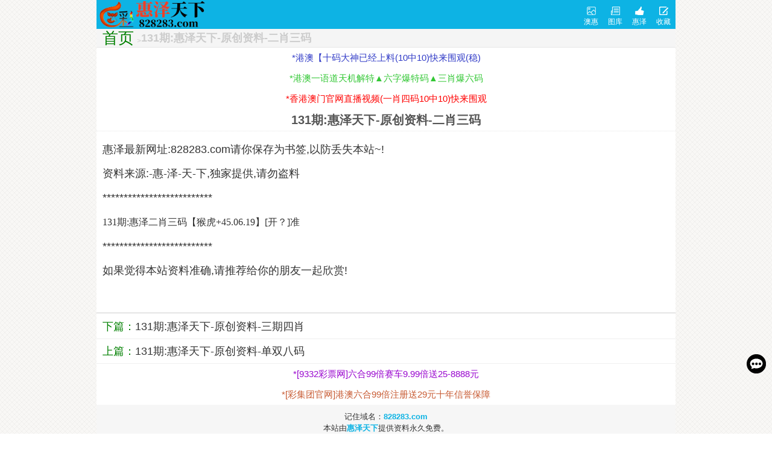

--- FILE ---
content_type: text/html; charset=utf-8
request_url: http://49xd.com/article/show.aspx?id=45
body_size: 2554
content:
<!doctype html>
<html lang="en">
<head>
    <title>惠泽天下-原创资料</title>
    <meta charset="UTF-8">
    <meta name="viewport" content="width=device-width, initial-scale=1.0, maximum-scale=1.0, minimum-scale=1.0, user-scalable=no, minimal-ui">
    <link rel="stylesheet" href="/css/www/public.css">
    <link rel="stylesheet" href="/css/www/global.css">
    <link rel="stylesheet" href="/css/www/style.css">
    <script src="/js/jquery-1.11.2.min.js"></script>
    <script src="/js/common.js"></script>
    <script src="/css/www/public.js"></script>
    <link rel="stylesheet" type="text/css" href="/css/www/news.css">
</head>
<body>
    <div class="wap-wrapper">
        <!-- 头部LOGO -->
        <div class="header">
            <div class="left">
                <a href="/"><img src="/css/www/82827.png" alt="Logo..."></a>
            </div>
            <div class="right">
                <ul>
                    <a href="https://www.99557.top">
                    <li class="h_tk">澳惠</li></a>
                    <a href="xg_default.aspx">
                    <li class="h_zl">图库</li></a>
                    <a href="/">
                    <li class="h_tp">惠泽</li></a>
                    <a href="javascript:;">
                    <li class="h_fav">收藏</li></a>
                </ul>
            </div>
        </div>


        <!-- 面包屑导航 -->
        <div class="bar_nav">
            <ul>
                <li><a href="/">首页</a>&gt;</li>
            <h2 class="bor1">
                <!--文章标题-->
                131期:惠泽天下-原创资料-二肖三码
            </h2>

            </ul>
        </div>

        <!-- 广告 -->
        <div class="ad">
            <ul>
                <li><a href="https://www.98811.top" style="color:#323cc7">*港澳【十码大神已经上料(10中10)快来围观(稳)</a></li>
                <li><a href="https://www.78811.top" style="color:#32c734">*港澳一语道天机解特▲六字爆特码▲三肖爆六码</a></li>
                <li><a href="http://4.fxw123fxw10.xyz/#246" style="color:#ff0000">*香港澳门官网直播视频(一肖四码10中10)快来围观</a></li>
            </ul>
        </div>


        <!-- 标题 -->
        <div class="title">
             131期:惠泽天下-原创资料-二肖三码
        </div>

        <!-- 内容 -->
        <div class="content">
            <div class="con-tit" style="padding-top:0">
                <!--正文-->
                 <p style="white-space: normal;">惠泽最新网址:828283.com请你保存为书签,以防丢失本站~!</p><p style="white-space: normal;">资料来源:-惠-泽-天-下,独家提供,请勿盗料</p><p style="white-space: normal;">**************************</p><p style="text-wrap: wrap;"><span style="font-family: &quot;Microsoft Yahei&quot;, ff-tisa-web-pro-1, ff-tisa-web-pro-2, &quot;Lucida Grande&quot;, &quot;Hiragino Sans GB&quot;, &quot;Hiragino Sans GB W3&quot;; font-size: medium; background-color: rgb(255, 255, 255);">131期:惠泽二肖三码【猴虎+45.06.19</span><span style="font-family: &quot;Microsoft Yahei&quot;, ff-tisa-web-pro-1, ff-tisa-web-pro-2, &quot;Lucida Grande&quot;, &quot;Hiragino Sans GB&quot;, &quot;Hiragino Sans GB W3&quot;; font-size: medium; background-color: rgb(255, 255, 255);">】</span><span style="font-family: &quot;Microsoft Yahei&quot;, ff-tisa-web-pro-1, ff-tisa-web-pro-2, &quot;Lucida Grande&quot;, &quot;Hiragino Sans GB&quot;, &quot;Hiragino Sans GB W3&quot;; font-size: medium; background-color: rgb(255, 255, 255);">[开？]准</span></p><p style="text-wrap: wrap;">**************************<br/></p><p style="white-space: normal;">如果觉得本站资料准确,请推荐给你的朋友一起欣赏!</p><p><br/></p>
            </div>
        </div>

        <!-- 相邻 -->
        <div class="next_prev">
            <ul>
                <li>
                    下篇：<a href="/article/show.aspx?id=44">131期:惠泽天下-原创资料-三期四肖</a>
                </li>
                <li>
                    上篇：<a href="/article/show.aspx?id=46">131期:惠泽天下-原创资料-单双八码</a>
                </li>
            </ul>
        </div>

        <!-- 广告 -->
        <div class="ad">
            <ul>
                <li><a href="https://8219444.com/8hhkkc.html" style="color:#9803CE">*[9332彩票网]六合99倍赛车9.99倍送25-8888元</a></li>
                <li><a href="https://www.c8932zq5.com:9966/aj514.html" style="color:#c75a32">*[彩集团官网]港澳六合99倍注册送29元十年信誉保障</a></li>
            </ul>
        </div>

        <!-- 点击收藏 -->
        <div class="collect">
            <div class="app_icon">
                <img src="/css/www/app_icon.png" alt="icon...">
            </div>
            <p>记住本站域名:<strong>828283.com</strong></p>
            <p>点击下面的<span id="icondown"></span>按钮</p>
            <p>然后点击添加到主屏幕，</p>
            <p>即可把本站添加到主屏幕，</p>
            <p>方便下次访问！</p>
            <div class="arrows"></div>
        </div>

        <!-- 点击模板 -->
        <div class="curtain"></div>

        <!-- 尾部 -->
        <div class="footer">
            记住域名：<b>828283.com</b><br>
            本站由<b>惠泽天下</b>提供资料永久免费。<br>
            如果您觉得惠泽天下资料好，请分享给其他彩友。<br>
            惠泽天下资料所有内容仅供娱乐参考，严禁赌博。<br>
            二四六天天好彩 天下彩票大全与你同行。<br>
        </div>

        <a class="messageListTip" style="bottom:100px" href="/" title="留言"></a>
        <script type="text/javascript">
            //点击收藏
            $(".h_fav").click(function () {
                $(".curtain").show();
                $(".collect").show();
            });
            //点击模板
            $(".curtain").click(function () {
                $(".collect").hide();
                $(this).hide();
            });
        </script>
    </div>
<script defer src="https://static.cloudflareinsights.com/beacon.min.js/vcd15cbe7772f49c399c6a5babf22c1241717689176015" integrity="sha512-ZpsOmlRQV6y907TI0dKBHq9Md29nnaEIPlkf84rnaERnq6zvWvPUqr2ft8M1aS28oN72PdrCzSjY4U6VaAw1EQ==" data-cf-beacon='{"version":"2024.11.0","token":"5d5f98ac29ed4200b4c7c477226efd3f","r":1,"server_timing":{"name":{"cfCacheStatus":true,"cfEdge":true,"cfExtPri":true,"cfL4":true,"cfOrigin":true,"cfSpeedBrain":true},"location_startswith":null}}' crossorigin="anonymous"></script>
</body>
</html>

--- FILE ---
content_type: text/css
request_url: http://49xd.com/css/www/public.css
body_size: 4576
content:
@charset "UTF-8";
html{
    min-height: 100%;
}
body, div, ul, li, ol, h1, h2, h3, h4, h5, h6, input, textarea, select, p, dl, dt, dd, a, img, button, form, table, th, tr, td, tbody, article, aside, details, figcaption, figure, footer, header, hgroup, menu, nav, section {
  margin: 0;
  padding: 0; 
}

@media only screen and (min-width: 320px) {
    html {
        font-size: 16px !important;
    }
}

@media only screen and (min-width: 360px) {
    html {
        font-size: 20px !important;
    }
}

@media only screen and (min-width: 412px) {
    html {
        font-size: 24px !important;
    }
}

@media only screen and (min-width: 768px) {
    html {
        font-size: 28px !important;
    }
}

@media only screen and (min-width: 1024px) {
    html {
        font-size: 32px !important;
    }
}

body {
    font: 12px/1.5 'Microsoft YaHei','宋体', Tahoma, Arial, sans-serif;
    color: #555;
    background-color: #F7F7F7;
}

a {
    color: #101010;
    text-decoration: none;
}

img {
    /*width: 100%;*/
    height: auto;
    width: auto\9;
    -ms-interpolation-mode: bicubic;
}

em, i {
    font-style: normal;
}

ul, li {
    list-style-type: none;
}

strong {
    font-weight: normal;
}

header {
    width: 100%;
    max-width: 1024px;
    margin-left: auto;
    margin-right: auto;
    position: fixed;
    top: 0;
    left: 0;
    right: 0;
    z-index: 400;
    height: 50px;
    line-height: 50px;
    background: #0db3e4;
    box-sizing: border-box;
    color: #fff;
}

    header a.back {
        background: url(back.png) no-repeat center;
        background-size: 50% 50%;
        color: #fff;
        position: absolute;
        z-index: 2;
        display: inline-block;
        width: 30px;
        height: 50px;
        padding: 0 .36rem;
    }

    header .menu {
        background: url(menu.png) no-repeat center;
        background-size: 80% 65%;
        width: 22px;
        position: absolute;
        right: 0;
        top: 0;
        z-index: 2;
        padding: 0 .5rem;
        color: #fff;
        font-size: 1.1rem;
    }

    header h1 {
        position: absolute;
        left: 0;
        top: 0;
        height: 50px;
        width: 100%;
        text-align: center;
        font-size: 20px;
        font-weight: 400;
    }

        header h1 img {
            vertical-align: top;
            height: 100%;
            width: auto;
        }

.wap-wrapper {
    width: 100%;
    max-width: 1024px;
    margin-left: auto;
    margin-right: auto;
    clear: both;
    background: #fff;
}

.clear {
    clear: both;
}

.system-error {
    padding-top: 10px;
    padding-bottom: 10px;
    text-align: center;
}

.banner {
    margin-top: 50px;
    width: 100%;
    height: 6rem;
    box-sizing: border-box;
    overflow: hidden;
}

.swiper-container-horizontal > .swiper-pagination {
    bottom: 0px !important;
}

.swiper-pagination-bullet {
    opacity: .4 !important;
    background: #fff !important;
}

.swiper-pagination-bullet-active {
    opacity: 1 !important;
    background: #fff !important;
}

/*获取数据动画*/
.mint-indicator {
    position: relative;
    z-index: 1000;
}

.mint-indicator {
    transition: opacity .2s linear;
}

.mint-indicator-wrapper {
    top: 50%;
    left: 50%;
    position: fixed;
    transform: translate(-50%,-50%);
    border-radius: 5px;
    background: rgba(0,0,0,.7);
    color: #fff;
    box-sizing: border-box;
    text-align: center;
    padding: 15px;
}

.mint-indicator-spin {
    display: inline-block;
    text-align: center;
    -webkit-animation: circle 1s infinite linear; /*匀速 循环*/
}

@-webkit-keyframes circle {

    0% {
        transform: rotate(0deg);
    }

    100% {
        transform: rotate(360deg);
    }
}

.mint-indicator-text {
    display: block;
    color: #fff;
    text-align: center;
    margin-top: 10px;
    font-size: 16px;
}

.mint-spinner-snake {
    animation: mint-spinner-rotate .8s infinite linear;
    border: 4px solid transparent;
    border-radius: 50%;
    border-top-color: rgb(204, 204, 204);
    border-left-color: rgb(204, 204, 204);
    border-bottom-color: rgb(204, 204, 204);
    height: 32px;
    width: 32px;
}

/*板块加载动画*/
.mint-indicator-min {
    top: 50%;
    left: 50%;
    position: absolute;
    transform: translate(-50%,-50%);
    width: 50px;
    height: 60px;
    text-align: center;
    font-size: 10px;
    z-index: 999;
}

    .mint-indicator-min > div {
        background-color: #E54545;
        height: 100%;
        width: 6px;
        display: inline-block;
        -webkit-animation: stretchdelay 1.2s infinite ease-in-out;
        animation: stretchdelay 1.2s infinite ease-in-out;
    }

    .mint-indicator-min .rect2 {
        -webkit-animation-delay: -1.1s;
        animation-delay: -1.1s;
    }

    .mint-indicator-min .rect3 {
        -webkit-animation-delay: -1.0s;
        animation-delay: -1.0s;
    }

    .mint-indicator-min .rect4 {
        -webkit-animation-delay: -0.9s;
        animation-delay: -0.9s;
    }

    .mint-indicator-min .rect5 {
        -webkit-animation-delay: -0.8s;
        animation-delay: -0.8s;
    }

@-webkit-keyframes stretchdelay {
    0%, 40%, 100% {
        -webkit-transform: scaleY(0.4)
    }

    20% {
        -webkit-transform: scaleY(1.0)
    }
}

@keyframes stretchdelay {
    0%, 40%, 100% {
        transform: scaleY(0.4);
        -webkit-transform: scaleY(0.4);
    }

    20% {
        transform: scaleY(1.0);
        -webkit-transform: scaleY(1.0);
    }
}

/*内容*/
section {
    max-width: 1024px;
    width: 100%;
    margin-left: auto;
    margin-right: auto;
    position: relative;
    min-height: 100%;
    clear: both;
    font-size: .7rem;
}

.loading > img {
    width: auto;
    vertical-align: middle;
    height: 14px;
}

.clearfix {
    zoom: 1;
}

/*颜色*/
.c-red{
  color: #e54545;
}

/*回顶部*/
#top {
    background: url(top_btn.png) no-repeat;
    background-size: 100% 100%;
    width: 41px;
    height: 41px;
    display: none;
    position: fixed;
    right: 10px;
    bottom: 55px;
    z-index: 50;
}

/*留言*/
#message {
    background: url(message.png) no-repeat;
    background-size: 100% 100%;
    width: 41px;
    height: 41px;
    position: fixed;
    right: 10px;
    bottom: 50px;
    z-index: 100;
}

/*六合彩*/
.number i {
    float: left;
    width: 1.4rem;
    height: 1.4rem;
    line-height: 1.4rem;
    margin: 0 .16rem 0 0;
    color: #fff;
    font-size: .75rem;
    font-weight: 700;
    border-radius: 50%;
    text-align: center;
    background: #4d84eb;
}

.number.hk6-num i.n3, .number.hk6-num i.n4, .number.hk6-num i.n9, .number.hk6-num i.n10, .number.hk6-num i.n14, .number.hk6-num i.n15, .number.hk6-num i.n20, .number.hk6-num i.n25, .number.hk6-num i.n26, .number.hk6-num i.n31, .number.hk6-num i.n36, .number.hk6-num i.n37, .number.hk6-num i.n41, .number.hk6-num i.n42, .number.hk6-num i.n47, .number.hk6-num i.n48 {
    background: #0093e8;
}

.number.hk6-num i.n5, .number.hk6-num i.n6, .number.hk6-num i.n11, .number.hk6-num i.n16, .number.hk6-num i.n17, .number.hk6-num i.n21, .number.hk6-num i.n22, .number.hk6-num i.n27, .number.hk6-num i.n28, .number.hk6-num i.n32, .number.hk6-num i.n33, .number.hk6-num i.n38, .number.hk6-num i.n39, .number.hk6-num i.n43, .number.hk6-num i.n44, .number.hk6-num i.n49 {
    background: #1fc26b;
}

.number.hk6-num i.n1, .number.hk6-num i.n2, .number.hk6-num i.n7, .number.hk6-num i.n8, .number.hk6-num i.n12, .number.hk6-num i.n13, .number.hk6-num i.n18, .number.hk6-num i.n19, .number.hk6-num i.n23, .number.hk6-num i.n24, .number.hk6-num i.n29, .number.hk6-num i.n30, .number.hk6-num i.n34, .number.hk6-num i.n35, .number.hk6-num i.n40, .number.hk6-num i.n45, .number.hk6-num i.n46 {
    background: #f8223c;
}

/*新加坡*/
.number.xjp-num i.n3, .number.xjp-num i.n4, .number.xjp-num i.n9, .number.xjp-num i.n10, .number.xjp-num i.n14, .number.xjp-num i.n15, .number.xjp-num i.n20, .number.xjp-num i.n25, .number.xjp-num i.n26, .number.xjp-num i.n31, .number.xjp-num i.n36, .number.xjp-num i.n37, .number.xjp-num i.n41, .number.xjp-num i.n42, .number.xjp-num i.n47, .number.xjp-num i.n48 {
    background: #0093e8;
}

.number.xjp-num i.n5, .number.xjp-num i.n6, .number.xjp-num i.n11, .number.xjp-num i.n16, .number.xjp-num i.n17, .number.xjp-num i.n21, .number.xjp-num i.n22, .number.xjp-num i.n27, .number.xjp-num i.n28, .number.xjp-num i.n32, .number.xjp-num i.n33, .number.xjp-num i.n38, .number.xjp-num i.n39, .number.xjp-num i.n43, .number.xjp-num i.n44, .number.xjp-num i.n49{
    background: #1fc26b;
}

.number.xjp-num i.n1, .number.xjp-num i.n2, .number.xjp-num i.n7, .number.xjp-num i.n8, .number.xjp-num i.n12, .number.xjp-num i.n13, .number.xjp-num i.n18, .number.xjp-num i.n19, .number.xjp-num i.n23, .number.xjp-num i.n24, .number.xjp-num i.n29, .number.xjp-num i.n30, .number.xjp-num i.n34, .number.xjp-num i.n35, .number.xjp-num i.n40, .number.xjp-num i.n45, .number.xjp-num i.n46 {
    background: #f8223c;
}

/*澳门六合彩*/
.number.amlhc-num i.n3, .number.amlhc-num i.n4, .number.amlhc-num i.n9, .number.amlhc-num i.n10, .number.amlhc-num i.n14, .number.amlhc-num i.n15, .number.amlhc-num i.n20, .number.amlhc-num i.n25, .number.amlhc-num i.n26, .number.amlhc-num i.n31, .number.amlhc-num i.n36, .number.amlhc-num i.n37, .number.amlhc-num i.n41, .number.amlhc-num i.n42, .number.amlhc-num i.n47, .number.amlhc-num i.n48 {
    background: #0093e8;
}

.number.amlhc-num i.n5, .number.amlhc-num i.n6, .number.amlhc-num i.n11, .number.amlhc-num i.n16, .number.amlhc-num i.n17, .number.amlhc-num i.n21, .number.amlhc-num i.n22, .number.amlhc-num i.n27, .number.amlhc-num i.n28, .number.amlhc-num i.n32, .number.amlhc-num i.n33, .number.amlhc-num i.n38, .number.amlhc-num i.n39, .number.amlhc-num i.n43, .number.amlhc-num i.n44, .number.amlhc-num i.n49 {
    background: #1fc26b;
}

.number.amlhc-num i.n1, .number.amlhc-num i.n2, .number.amlhc-num i.n7, .number.amlhc-num i.n8, .number.amlhc-num i.n12, .number.amlhc-num i.n13, .number.amlhc-num i.n18, .number.amlhc-num i.n19, .number.amlhc-num i.n23, .number.amlhc-num i.n24, .number.amlhc-num i.n29, .number.amlhc-num i.n30, .number.amlhc-num i.n34, .number.amlhc-num i.n35, .number.amlhc-num i.n40, .number.amlhc-num i.n45, .number.amlhc-num i.n46 {
    background: #f8223c;
}

/*台湾六合彩*/
.number.twlh-num i.n3, .number.twlh-num i.n4, .number.twlh-num i.n9, .number.twlh-num i.n10, .number.twlh-num i.n14, .number.twlh-num i.n15, .number.twlh-num i.n20, .number.twlh-num i.n25, .number.twlh-num i.n26, .number.twlh-num i.n31, .number.twlh-num i.n36, .number.twlh-num i.n37, .number.twlh-num i.n41, .number.twlh-num i.n42, .number.twlh-num i.n47, .number.twlh-num i.n48 {
    background: #0093e8;
}

.number.twlh-num i.n05, .number.twlh-num i.n6, .number.twlh-num i.n11, .number.twlh-num i.n16, .number.twlh-num i.n17, .number.twlh-num i.n21, .number.twlh-num i.n22, .number.twlh-num i.n27, .number.twlh-num i.n28, .number.twlh-num i.n32, .number.twlh-num i.n33, .number.twlh-num i.n38, .number.twlh-num i.n39, .number.twlh-num i.n43, .number.twlh-num i.n44, .number.twlh-num i.n49 {
    background: #1fc26b;
}

.number.twlh-num i.n1, .number.twlh-num i.n2, .number.twlh-num i.n7, .number.twlh-num i.n8, .number.twlh-num i.n12, .number.twlh-num i.n13, .number.twlh-num i.n18, .number.twlh-num i.n19, .number.twlh-num i.n23, .number.twlh-num i.n24, .number.twlh-num i.n29, .number.twlh-num i.n30, .number.twlh-num i.n34, .number.twlh-num i.n35, .number.twlh-num i.n40, .number.twlh-num i.n45, .number.twlh-num i.n46 {
    background: #f8223c;
}

/*pk10 极速飞艇 极速赛车 幸运飞艇*/
.number.jsft-num i, .number.jspk10-num i, .number.pk10-num i, .number.speed10-num i, .number.xyft-num i, .number.lucky10ball-num i, .number.sgft-num i, .number.xyft168-num i {
    border-radius: 3px;
}

    .number.jsft-num i.n4, .number.jspk10-num i.n4, .number.pk10-num i.n4, .number.speed10-num i.n4, .number.xyft-num i.n4, .number.xyft-num i.n04, .number.lucky10ball-num i.n4, .number.lucky10ball-num i.n04, .number.sgft-num i.n4, .number.xyft168-num i.n04 {
        background: #ff7600;
    }

    .number.jsft-num i.n2, .number.jspk10-num i.n2, .number.pk10-num i.n2, .number.speed10-num i.n2, .number.xyft-num i.n2, .number.xyft-num i.n02, .number.lucky10ball-num i.n2, .number.lucky10ball-num i.n02, .number.sgft-num i.n2, .number.xyft168-num i.n02 {
        background: #0092dd;
    }

    .number.jsft-num i.n5, .number.jspk10-num i.n5, .number.pk10-num i.n5, .number.speed10-num i.n5, .number.xyft-num i.n5, .number.xyft-num i.n05, .number.lucky10ball-num i.n5, .number.lucky10ball-num i.n05, .number.sgft-num i.n5, .number.xyft168-num i.n05 {
        background: #17e2e5;
    }

    .number.jsft-num i.n9, .number.jspk10-num i.n9, .number.pk10-num i.n9, .number.speed10-num i.n9, .number.xyft-num i.n9, .number.xyft-num i.n09, .number.lucky10ball-num i.n9, .number.lucky10ball-num i.n09, .number.sgft-num i.n9, .number.xyft168-num i.n09 {
        background: #780b00;
    }

    .number.jsft-num i.n3, .number.jspk10-num i.n3, .number.pk10-num i.n3, .number.speed10-num i.n3, .number.xyft-num i.n3, .number.xyft-num i.n03, .number.lucky10ball-num i.n3, .number.lucky10ball-num i.n03, .number.sgft-num i.n3, .number.xyft168-num i.n03 {
        background: #4b4b4b;
    }

    .number.jsft-num i.n8, .number.jspk10-num i.n8, .number.pk10-num i.n8, .number.speed10-num i.n8, .number.xyft-num i.n8, .number.xyft-num i.n08, .number.lucky10ball-num i.n8, .number.lucky10ball-num i.n08, .number.sgft-num i.n8, .number.xyft168-num i.n08 {
        background: #ff2600;
    }

    .number.jsft-num i.n7, .number.jspk10-num i.n7, .number.pk10-num i.n7, .number.speed10-num i.n7, .number.xyft-num i.n7, .number.xyft-num i.n07, .number.lucky10ball-num i.n7, .number.lucky10ball-num i.n07, .number.sgft-num i.n7, .number.xyft168-num i.n07 {
        background: #bfbfbf;
    }

    .number.jsft-num i.n10, .number.jspk10-num i.n10, .number.pk10-num i.n10, .number.speed10-num i.n10, .number.xyft-num i.n10, .number.lucky10ball-num i.n10, .number.sgft-num i.n10, .number.xyft168-num i.n10 {
        background: #07bf00;
    }

    .number.jsft-num i.n1, .number.jspk10-num i.n1, .number.pk10-num i.n1, .number.speed10-num i.n1, .number.xyft-num i.n1, .number.xyft-num i.n01, .number.lucky10ball-num i.n1, .number.lucky10ball-num i.n01, .number.sgft-num i.n1, .number.xyft168-num i.n01 {
        background: #e6de00;
    }

    .number.jsft-num i.n6, .number.jspk10-num i.n6, .number.pk10-num i.n6, .number.speed10-num i.n6, .number.xyft-num i.n6, .number.xyft-num i.n06, .number.lucky10ball-num i.n6, .number.lucky10ball-num i.n06, .number.sgft-num i.n6, .number.xyft168-num i.n06 {
        background: #5234ff;
    }

/*广东快乐10分*/
.number.gd_klsf-num i.n19, .number.gd_klsf-num i.n20 {
    background: #ff7701;
}

/*幸运农场*/
.number.xync-num i {
    background: url(xync-num.png) center top no-repeat;
    background-size: 100% auto;
    text-indent: -9999px;
    box-sizing: border-box;
}

    .number.xync-num i.n2 {
        background-position: center -1.4rem;
    }

    .number.xync-num i.n3 {
        background-position: center -2.8rem;
    }

    .number.xync-num i.n4 {
        background-position: center -4.2rem;
    }

    .number.xync-num i.n5 {
        background-position: center -5.6rem;
    }

    .number.xync-num i.n6 {
        background-position: center -7rem;
    }

    .number.xync-num i.n7 {
        background-position: center -8.4rem;
    }

    .number.xync-num i.n8 {
        background-position: center -9.8rem;
    }

    .number.xync-num i.n9 {
        background-position: center -11.2rem;
    }

    .number.xync-num i.n10 {
        background-position: center -12.6rem;
    }

    .number.xync-num i.n11 {
        background-position: center -14rem;
    }

    .number.xync-num i.n12 {
        background-position: center -15.4rem;
    }

    .number.xync-num i.n13 {
        background-position: center -16.8rem;
    }

    .number.xync-num i.n14 {
        background-position: center -18.2rem;
    }

    .number.xync-num i.n15 {
        background-position: center -19.6rem;
    }

    .number.xync-num i.n16 {
        background-position: center -21rem;
    }

    .number.xync-num i.n17 {
        background-position: center -22.4rem;
    }

    .number.xync-num i.n18 {
        background-position: center -23.8rem;
    }

    .number.xync-num i.n19 {
        background-position: center -25.2rem;
    }

    .number.xync-num i.n20 {
        background-position: center -26.6rem;
    }

/*江苏快三*/
.number.js_k3-num i, .number.hbkuai3-num i {
    background: url(js_k3-num.png) center top no-repeat;
    background-size: 100% auto;
    text-indent: -9999px;
    border-radius: 0;
}

    .number.js_k3-num i.n2, .number.hbkuai3-num i.n2 {
        background-position: center -1.4rem;
    }

    .number.js_k3-num i.n3, .number.hbkuai3-num i.n3 {
        background-position: center -2.8rem;
    }

    .number.js_k3-num i.n4, .number.hbkuai3-num i.n4 {
        background-position: center -4.2rem;
    }

    .number.js_k3-num i.n5, .number.hbkuai3-num i.n5 {
        background-position: center -5.6rem;
    }

    .number.js_k3-num i.n6, .number.hbkuai3-num i.n6 {
        background-position: center -7rem;
    }

.lhc1, .lhc01, .lhc2, .lhc02, .lhc7, .lhc07, .lhc8, .lhc08, .lhc12, .lhc13, .lhc18, .lhc19, .lhc23, .lhc24, .lhc29, .lhc30, .lhc34, .lhc35, .lhc40, .lhc45, .lhc46 {
    background: #fa3345 !important;
}

.lhc3, .lhc03, .lhc4, .lhc04, .lhc9, .lhc09, .lhc10, .lhc14, .lhc15, .lhc20, .lhc25, .lhc26, .lhc31, .lhc36, .lhc37, .lhc41, .lhc42, .lhc47, .lhc48 {
    background: #2eaae3 !important;
}

.lhc5, .lhc05, .lhc6, .lhc06, .lhc11, .lhc16, .lhc17, .lhc21, .lhc22, .lhc27, .lhc28, .lhc32, .lhc33, .lhc38, .lhc39, .lhc43, .lhc44, .lhc49 {
    background: #4fca66 !important;
}

.footer1 {
    width: 100%;
    height: 48px;
    background: #555;
    position: fixed;
    bottom: 0;
    display: flex;
    justify-content: space-around;
    z-index: 300;
}

    .footer1 a {
        display: flex;
        width: 33.3%;
        height: 48px;
        justify-content: center;
        align-items: center;
        color: #FFFFFF;
        font-size: .7rem;
    }

--- FILE ---
content_type: text/css
request_url: http://49xd.com/css/www/global.css
body_size: 2341
content:
* {
	margin: 0;
	padding: 0;
}

body {
	background: url(bg.jpg);
}

a {
	text-decoration: none;
}

ul {
	list-style-type: none;
}

html {
	font-size: 16px;
}

.wap-wrapper {
	width: 100%;
	max-width: 960px;
	margin-left: auto;
	margin-right: auto;
	clear: both;
	background: #fff;
}

.clear {
	clear: both;
}

/*间距*/
.height-10 {
	height: 10px;
}

.gap {
	width: 100%;
	background: #F6F6F6;
}

/*头部*/
.header {
	width: 100%;
	height: 44px;
	background: #0db3e4;
	padding-top: 2px;
	padding-bottom: 2px;
}

	.header .left {
		padding-left: 5px;
		width: 90px;
		height: 44px;
		float: left;
	}

		.header .left a {
			-webkit-tap-highlight-color: rgba(255,255,255,.0);
		}

			.header .left a:hover {
				-webkit-tap-highlight-color: rgba(255,255,255,.0);
			}

		.header .left img {
			height: 44px;
			display: block;
		}

	.header .right {
		width: auto;
		height: 44px;
		float: right;
	}

		.header .right ul {
			height: 44px;
		}

			.header .right ul li {
				width: 40px;
				height: 44px;
				padding-top: 25px;
				box-sizing: border-box;
				display: block;
				text-align: center;
				float: left;
				background: #ccd;
			}

			.header .right ul a {
				color: #fff;
				font-size: 12px;
				-webkit-tap-highlight-color: rgba(255,255,255,.0);
			}

				.header .right ul a:hover {
					-webkit-tap-highlight-color: rgba(255,255,255,.0);
				}

			.header .right ul .h_tk {
				background: url(t-tk.png) no-repeat center 9px;
				background-size: 15px;
			}

			.header .right ul .h_zl {
				background: url(t-zl.png) no-repeat center 9px;
				background-size: 15px;
			}

			.header .right ul .h_tp {
				background: url(t-tp.png) no-repeat center 9px;
				background-size: 15px;
			}

			.header .right ul .h_fav {
				background: url(t-fav.png) no-repeat center 9px;
				background-size: 15px;
			}

			.header .right ul .login {
				background: url(login.png) no-repeat center 9px;
				background-size: 15px;
			}

			.header .right ul .reg {
				background: url(reg.png) no-repeat center 9px;
				background-size: 15px;
			}

/*广告*/
.ad {
	width: 100%;
	font-size: 15px;
}

	.ad ul {
		list-style: none;
	}

		.ad ul li {
			width: 100%;
			height: 34px;
			line-height: 34px;
			text-align: center;
			overflow: hidden;
		}

			.ad ul li a {
				color: #f336db;
			}

/*分页*/
.page {
	width: 100%;
	padding: 7px 0;
}

	.page .paginList .current {
		background: #005F3C;
	}

		.page .paginList .current a {
			color: #fff;
		}

	.page .message {
		height: 25px;
		line-height: 25px;
		text-align: center;
		font-size: 13px;
		color: #666;
		background: #fefefe;
	}

	.page ul {
		padding-left: 8px;
	}

		.page ul li {
			padding: 5px;
			display: inline-block;
			border: 1px solid #ccc;
			border-radius: 10px;
			margin-right: 5px;
			text-decoration: none;
			min-width: 30px;
			text-align: center;
			font-size: 16px;
			margin-bottom: 5px;
			background: #fff;
		}

			.page ul li a {
				display: inline-block;
				color: #444;
			}

				.page ul li a:hover {
					-webkit-tap-highlight-color: rgba(255,255,255,.0);
				}

/*面包屑导航*/
.bar_nav {
	padding: 5px;
	height: 20px;
	line-height: 20px;
	overflow: hidden;
	white-space: nowrap;
	background: #f5f5f5;
	border-bottom: 1px solid #e6e6e6;
	color: #ccc;
}

	.bar_nav ul li {
		display: block;
		float: left;
	}

		.bar_nav ul li a {
			font-size: .8rem;
			display: inline-block;
			position: relative;
			padding-right: 5px;
			padding-left: 5px;
			color: green;
			font-family: STHeiti,Microsoft YaHei,Helvetica,Arial,sans-serif;
		}

	.bar_nav ul .cover {
		width: 150px;
		height: 20px;
		line-height: 20px;
		overflow: hidden;
	}

		.bar_nav ul .cover a {
			color: #808080;
		}

/*收藏*/
.collect {
	display: none;
	width: 85%;
	height: 215px;
	background: #eee;
	position: fixed;
	border-radius: 10px;
	left: 0;
	right: 0;
	margin-left: auto;
	margin-right: auto;
	bottom: 10px;
	z-index: 999999;
	border: 3px solid #333;
	text-align: center;
	font-size: 12px;
	color: #333;
}

	.collect .arrows {
		border: solid transparent;
		content: ' ';
		height: 0;
		left: 50%;
		position: absolute;
		width: 0;
		border-width: 9px;
		border-top-color: #333;
		bottom: -18px;
		margin-left: -9px;
	}

	.collect .app_icon {
		height: 57px;
		text-align: center;
		line-height: 57px;
		padding-top: 15px;
	}

		.collect .app_icon img {
			width: 57px;
			height: 57px;
		}

	.collect p {
		height: 25px;
		line-height: 25px;
	}

/*弹出层幕布*/
.curtain {
	display: none;
	position: fixed;
	left: 0;
	right: 0;
	top: 0;
	bottom: 0;
	background: rgba(0,0,0,.3);
	z-index: 999998;
}

/*快捷导航*/
.nmemu {
	height: auto;
}

.gitem {
	height: 31px;
	background: #fff;
	text-align: center;
	line-height: 30px
}

	.gitem li {
		float: left;
		width: 20%;
		list-style: none;
	}

	.gitem span {
		border-right: 1px solid #e6e6e6;
		border-bottom: 1px solid #e6e6e6;
		display: block;
		background: #fff url(p-down.png) no-repeat 90% 50%;
		background-size: 8.5px;
		position: relative;
		font-size: 14px;
	}

	.gitem .smy:after {
		content: " ";
		position: absolute;
		bottom: 0;
		right: 0;
		background: #fff url(g-cur.png) no-repeat;
		width: 8px;
		height: 8px;
		background-size: contain
	}

	.gitem .cur {
		color: #005F3C;
		background: #fff url(p-up.png) no-repeat 90% 50%;
		background-size: 8.5px
	}

	.gitem li:last-child span {
		border-right: 0
	}

.glist {
	display: none;
	background: #333;
	padding: 10px 0;
}

	.glist li {
		float: left;
		width: 25%;
		list-style: none;
	}

	.glist span {
		display: block;
		text-align: center;
		line-height: 30px;
		font-size: 16px;
	}

	.glist a {
		font-size: 14px;
		color: #25ffd5
	}

	.glist .cur a {
		color: red
	}

/*尾部*/
.footer {
	width: 100%;
	background: #F6F6F6;
	text-align: center;
	font-size: 13px;
	color: #333;
	padding-top: 10px;
	padding-bottom: 10px;
}

	.footer b {
		color: #0db3e4;
	}

.firstTb {
	margin-bottom: 4px;
	color: #0db3e4;
	background: url(add_sj.png) left top no-repeat #fff;
}

.showpic {
	font-size: 14px;
	color: #2088BB;
	border: 1px solid #4195DB;
	display: block;
	text-indent: 20px;
	line-height: 20px;
	background: url(add_sj.png) left top no-repeat #fff;
	background-size: 20px;
	margin: 5px .05rem;
	text-align: center;
}

.list-box {
	padding: .05rem .1rem 0rem .1rem;
}

.joke {
	width: 100%;
	font-size: 0;
	display: flex;
	flex-direction: row;
}

	.joke li {
		width: 50%;
		padding-top: 0.4rem;
	}

.pic {
	float: left;
	padding-right: 0.05rem;
	box-sizing: border-box;
}

section {
	display: block;
}

.joke li a img {
	height: 8rem;
	width: 100%;
}

.pic p, .vio p {
	width: 100%;
	font-size: 0.5rem;
	text-align: center;
	height: 0.8rem;
	margin-bottom: 4px;
	overflow: hidden;
}

.messageListTip {
	bottom: 98px;
	background: url(liuyan.png) no-repeat;
	background-size: 100% 100%;
	z-index: 100;
	position: fixed;
	right: 10px;
	width: 32px;
	height: 32px;
}

--- FILE ---
content_type: text/css
request_url: http://49xd.com/css/www/style.css
body_size: 3036
content:
/*菜单*/
.menu {
	margin-top: 20px;
	width: 100%;
	height: 160px;
}

	.menu ul {
		list-style: none;
	}

		.menu ul li {
			display: inline-block;
			margin-bottom: 15px;
			display: block;
			width: 25%;
			height: 60px;
			float: left;
			text-align: center;
		}

			.menu ul li a {
				display: inline-block;
				color: #333;
				font-size: 14px;
			}

				.menu ul li a:hover {
					-webkit-tap-highlight-color: rgba(255,255,255,.0);
				}

				.menu ul li a span {
					display: inline-block;
					width: 36px;
					height: 36px;
					background-image: url(navico.png);
					background-repeat: no-repeat;
					background-size: 36px;
				}

				.menu ul li a .icon_1 {
					background-position: 0 -216px;
				}

				.menu ul li a .icon_2 {
					background-position: 0 0;
				}

				.menu ul li a .icon_3 {
					background-position: 0 -72px;
				}

				.menu ul li a .icon_4 {
					background-position: 0 -144px;
				}

				.menu ul li a .icon_5 {
					background-position: 0 -36px;
				}

				.menu ul li a .icon_6 {
					background-position: 0 -180px;
				}

				.menu ul li a .icon_7 {
					background-position: 0 -252px;
				}

				.menu ul li a .icon_8 {
					background-position: 0 -396px;
				}

				.menu ul li a .icon_9 {
					background-position: 0 -108px;
				}

				.menu ul li a .icon_10 {
					background-position: 0 -360px;
				}

				.menu ul li a .icon_11 {
					background-position: 0 -324px;
				}

				.menu ul li a .icon_12 {
					background-position: 0 -288px;
				}

				.menu ul li a .icon_13 {
					background-image: url(navico_kj.png) !important;
				}

				.menu ul li a .icon_14 {
					background-image: url(navico_zb.png) !important;
				}

				.menu ul li a .icon_15 {
					background-image: url(navico_jh.png) !important;
				}

				.menu ul li a .icon_16 {
					background-image: url(navico_zb.png) !important;
				}

				.menu ul li a .icon_17 {
					background-image: url(navico_guapai.png) !important;
				}

				.menu ul li a .icon_18 {
					background-image: url(navico_chat.png) !important;
				}

/*香港正牌*/
.hongkong {
	width: 100%;
	height: 190px;
	padding: 10px;
	-webkit-box-sizing: border-box;
	-moz-box-sizing: border-box;
	box-sizing: border-box;
	border-top: 1px solid #e6e6e6;
	border-bottom: 1px solid #e6e6e6;
}

	.hongkong .h_title {
		width: 100%;
		height: 30px;
		line-height: 30px;
		background: url(i-gp.png) no-repeat left;
		background-size: 18px;
		padding-left: 22px;
		-webkit-box-sizing: border-box;
		-moz-box-sizing: border-box;
		box-sizing: border-box;
	}

		.hongkong .h_title a {
			font-size: 16px;
			color: #0db3e4;
			font-weight: 800;
			letter-spacing: 1px;
			font-family: inherit;
		}

		.hongkong .h_title span {
			height: 30px;
			line-height: 30px;
			background: url(p-right-red.png) no-repeat right 6px;
			background-size: 10px;
			display: block;
			float: right;
		}

			.hongkong .h_title span a {
				font-size: 16px;
				font-weight: bold;
				padding-right: 16px;
			}

	.hongkong .h_box {
		margin-top: 10px;
	}

		.hongkong .h_box .left {
			float: left;
		}

			.hongkong .h_box .left img {
				width: 130px;
				height: 130px;
			}

		.hongkong .h_box .right {
			font-size: 16px;
			line-height: 25px;
			float: left;
			margin-left: 20px;
		}

			.hongkong .h_box .right ul li {
				line-height: 20px;
			}

				.hongkong .h_box .right ul li span {
					font-size: 13px;
					color: #005F3C;
				}

/*栏目*/
.c_title {
	width: 100%;
	height: 30px;
	line-height: 30px;
	padding-left: 26px;
	font-weight: bold;
	font-size: 18px;
	color: #0db3e4;
	-webkit-box-sizing: border-box;
	-moz-box-sizing: border-box;
	box-sizing: border-box;
	margin-bottom: 5px;
}

.c_icon1 {
	background: url(i-tk.png) no-repeat left 1px top 4px;
	background-size: 19px;
}

.c_icon2 {
	background: url(i-zl.png) no-repeat top 5px left;
	background-size: 18px;
}

.c_icon3 {
	background: url(i-yl.png) left no-repeat;
	background-size: 20px;
}

.c_icon4 {
	background: url(i-h.png) no-repeat;
	background-size: 20px;
}

.c_title span {
	height: 30px;
	line-height: 30px;
	background: url(p-right-red.png) no-repeat right 6px;
	background-size: 10px;
	display: block;
	float: right;
}

	.c_title span a {
		font-size: 16px;
		color: #000;
		padding-right: 16px;
	}

.column {
	padding: 10px;
	-webkit-box-sizing: border-box;
	-moz-box-sizing: border-box;
	box-sizing: border-box;
	border-top: 1px solid #e6e6e6;
	border-bottom: 1px solid #e6e6e6;
}

	.column .content {
		/* height: 100%; */
	}

		.column .content ul li {
			float: left;
			width: 50%;
			box-sizing: border-box;
			line-height: 30px;
			border-top: 1px solid #e6e6e6;
			height: 30px;
			overflow: hidden;
			white-space: nowrap;
		}

			.column .content ul li a {
				font-size: 14px;
				color: #333;
			}

	.column .content_two ul li {
		float: left;
		width: 33.333%;
		box-sizing: border-box;
		line-height: 30px;
		border-top: 1px solid #b5b5b5;
		/*background-color: #fcc;*/
		height: 35px;
		overflow: hidden;
		white-space: nowrap;
		text-align: center;
	}

		.column .content_two ul li a {
			font-size: 16px;
			color: #333;
		}

.links {
	width: 100%;
	padding: 10px;
	box-sizing: border-box;
}

	.links .links_box {
		width: 100%;
	}

		.links .links_box ul {
			width: 100%;
			list-style-type: none;
		}

			.links .links_box ul li {
				width: 25%;
				height: 50px;
				line-height: 50px;
				float: left;
				text-align: center;
			}

				.links .links_box ul li a {
					text-decoration: none;
					display: block;
					color: #000;
					font-size: 13px;
					box-shadow: 1px 1px 1px #efefef;
				}

.div66 {
	margin: 4px 4px 0px 4px;
	background-color: #FFFFFF;
	border: 1px solid #CFCFCF;
	border-radius: 3px;
	display: block;
	height: 32px;
	line-height: 32px;
	overflow: hidden;
	position: relative;
	text-align: center;
	text-overflow: ellipsis;
	white-space: nowrap;
}

.messageListTip {
	bottom: 98px;
	background: url(liuyan.png) no-repeat;
	background-size: 100% 100%;
	z-index: 100;
}

.messageListTip, .scrollTop, .release {
	position: fixed;
	right: 10px;
	width: 32px;
	height: 32px;
}

.scrollTop {
	bottom: 58px;
	background: url(top.png) no-repeat;
	background-size: 100% 100%;
	z-index: 100;
}

/*下载APP*/
.download66 {
	position: fixed;
	left: 0px;
	right: 0px;
	width: 100%;
	max-width: 960px;
	height: 56px;
	bottom: 0;
	background-color: rgba(0,0,0,.8);
	z-index: 999;
	margin-left: auto;
	margin-right: auto;
	text-align: center;
}

	.download66 i.close {
		display: block;
		position: absolute;
		top: 16px;
		left: 0;
		height: 25px;
		width: 25px;
		background-image: url(gb.png);
		background-size: 20px 20px;
		background-repeat: no-repeat;
		background-position: 50%;
	}

	.download66 p {
		font-size: 13px;
		font-weight: 700;
		color: #fff;
		line-height: 56px;
		text-indent: 30px;
	}

	.download66 .btn {
		height: 40px;
		line-height: 40px;
		width: 70px;
		text-align: center;
		background-color: #ec0909;
		position: absolute;
		right: 10px;
		bottom: 0;
		top: 0;
		margin: auto;
		font-size: 14px;
		border: none;
		border-radius: 5px;
		padding: 0;
		color: #fff;
	}

.clearfix:after {
	content: '';
	display: block;
	clear: both;
}

.list-box {
}

.list-box-half {
	float: left;
	width: 50%;
}

.list-item {
	margin: 0 5px;
}

	.list-item li {
		line-height: 30px;
		border-bottom: 1px solid #e6e6e6;
		padding: 0 5px;
	}

		.list-item li a {
			font-size: 15px;
			display: block;
			padding: 5px;
			color: initial;
		}

	.list-item .title {
		line-height: 30px;
		font-size: 18px;
		text-indent: 1em;
		color: #fff;
		background: -webkit-gradient(linear, 0% 0%, 0% 100%, from(rgb(0, 192, 255)), to(rgb(0, 240, 255)));
	}

		.list-item .title a {
			float: right;
			color: #fff;
			padding: 0
		}

		.list-item .title .right {
			background: url(p-right-white.png) no-repeat right 1px top 3px;
			float: right;
		}

	/*点击进入评论区聊天交流*/
	.toenter {
		text-align: center;
		background: linear-gradient(to top, rgb(156, 39, 176), rgb(33, 150, 243));
		line-height: 45px;
		border-radius: 1rem;
		padding: 5px 0px;
		margin: 5px;
	}

	.toenter a {
		padding: 10px;
		background: beige;
		border-radius: 15px;
		color: rgb(244, 67, 54);
		font-weight: bold;
		box-shadow: rgb(244, 67, 54) 2px 2px 1px;
	}

	.toenter img {
		vertical-align: middle;
		width: 45px;
		display: inline-block;
	}

#ily520 {
	padding: 10px;
}

	#ily520 .sanheyi {
		margin-bottom: 10px;
		text-align: center;
		font-weight: bold;
		font-size: 24px;
		color: #3ebc40;
		line-height: 40px;
	}

		#ily520 .sanheyi ul {
			display: flex;
			border-bottom: solid 3px #3ebc40;
		}

		#ily520 .sanheyi li {
			width: 50%;
			padding: 5px 0;
			box-sizing: border-box;
			cursor: pointer;
		}

			#ily520 .sanheyi li.hover {
				color: #fff;
				background: #3ebc40;
			}

				#ily520 .sanheyi li.hover font {
					color: #fff !important;
				}

.ily520-txt font {
	color: #f00;
	font-weight: bold;
}

.ily520-txt2 {
	font-size: 24px;
	color: #f00;
	text-align: center;
	font-weight: bold;
}

	.ily520-txt2 a {
		background: #ff0;
	}

.ily520-pic {
	padding-top: 10px;
	text-align: center;
}

	.ily520-pic video {
		max-width: 100%;
	}

@media screen and (max-width:750px) {
	#ily520 {
		padding: 5px;
	}

		#ily520 .sanheyi {
			margin-bottom: 5px;
			font-size: 16px;
		}

			#ily520 .sanheyi ul {
				border-width: 2px;
			}

			#ily520 .sanheyi li {
				padding: 0;
			}

	.ily520-txt2 {
		font-size: 18px;
	}
}

.ddtz {
	font-family: 宋体;
	font-size: 16px;
}

	.ddtz a {
		display: block;
		line-height: 35px;
		border: 1px solid #CCC;
		background: #fff;
		border-radius: 5px;
		color: #333;
		cursor: pointer;
		text-decoration: none;
		margin: 0 2px 2px 0;
	}

	.ddtz img {
		vertical-align: middle;
	}

	.ddtz a:hover {
		background: #fff;
	}

@media screen and (max-width:750px) {
	.ddtz {
		font-size: 14px;
	}

		.ddtz a {
			display: block;
			line-height: 40px;
		}
}

--- FILE ---
content_type: text/css
request_url: http://49xd.com/css/www/news.css
body_size: 785
content:
/*列表*/
.list .lists {
	background: #D9EDF7;
}
.list ul li {
	height: 30px;
	display: block;
    line-height: 30px;
    border-bottom: 1px solid #e6e6e6;
    background: #fff;
    padding: 5px 10px;
    position: relative;
    overflow: hidden;
}
.list ul li a {
	color: #333;
    font-size: 16px;
}
.list ul li a:hover {
	-webkit-tap-highlight-color: rgba(255,255,255,.0);
}

/*标题*/
.title {
    line-height: 20px;
    text-align: center;
    font-size: 20px;
    font-weight: bold;
    border-bottom: 1px dotted #e6e6e6;
    padding: 8px 10px;
}
.content {
	line-height: 40px
	;
    padding: 10px;
    font-size: 18px;
    color: #333;
    border-bottom: 1px solid #ccc;
    word-break:break-all;
    word-wrap:break-word;
}
.content img {
    width: 100%;
}

/*相邻上下*/
.next_prev {
    color: green;
    font-size: 18px;
    padding-top: 2px;
}
.next_prev ul li a{
	font-size: 18px;
}
.next_prev li {
    height: 30px;
    line-height: 30px;
    overflow: hidden;
    padding: 5px 10px;
    border-bottom: 1px solid #efefef;
}
.next_prev li a {
    color: #333;
    font-size: 13px;
}
.next_prev li a:hover {
    -webkit-tap-highlight-color: rgba(255,255,255,.0);
}

/*版块*/
.plate {
    width: 100%;
    padding-top: 10px;
    padding-bottom: 10px;
    background: #F2F6F7;
    clear: both;
    border-bottom: 1px solid #ccc;
}
.plate ul li {
    width: 50%;
    float: left;
    text-align: center;
    line-height: 40px;
}
.plate ul li a {
    display: block;
    margin: 5px;
    border: 1px solid #e6e6e6;
    background: #fff;
    font-size: 16px;
    color: #333;
 border-radius: 8px;
   background-color: #fcc;}

--- FILE ---
content_type: application/javascript
request_url: http://49xd.com/css/www/public.js
body_size: 738
content:
//点击回顶部效果
$(function(){
    $(window).scroll(function(event){
        var winPos = $(window).scrollTop();
        if(winPos >1){
            $('#top').fadeIn();
        }else{
            $('#top').fadeOut();
        }
    });
    $("#top").click(function () {
        var speed=200;//滑动的速度
        $('body,html').animate({ scrollTop: 0 }, speed);
        return false;
    });

    $("#message").click(function () {
        location.href="https://www.49p.cc/Message/index.html";
    });
});

//公告
$(function () {
    // 获取公告高度
    var noticeHeight = $('.notice').outerHeight();
    noticeHeight = '-'+noticeHeight+'px';
    // 调用 公告滚动函数
    setInterval(function(){
        noticeUp('.notice ul',noticeHeight,500);
    }, 2000);
 });
function noticeUp(obj,top,time) {
    $(obj).animate({
        marginTop: top
    }, time, function () {
        $(this).css({marginTop:"0"}).find(":first").appendTo(this);
    })
}
// loading效果
function action() {
  $('.mint-indicator').fadeIn(200);
}
function out(){
  $('.mint-indicator').fadeOut(200);
}
